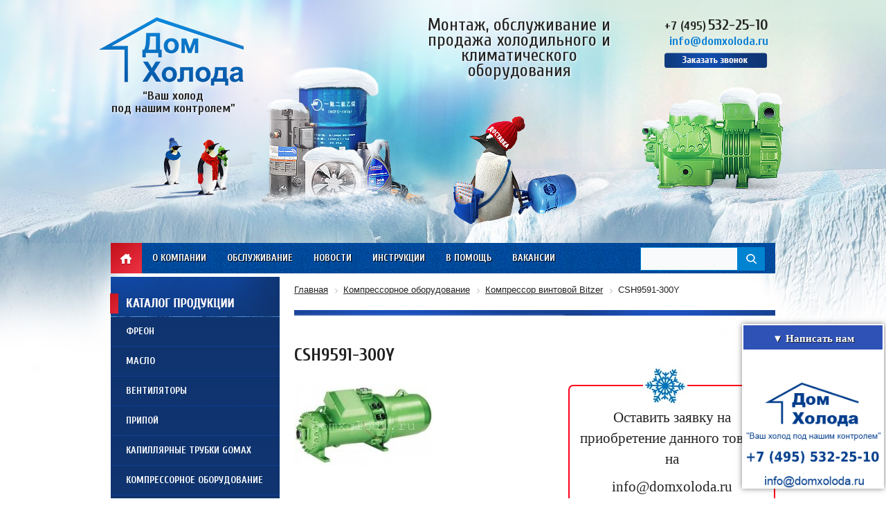

--- FILE ---
content_type: text/html; charset=UTF-8
request_url: https://domxoloda.ru/compressor-equipment/item/csh9591-300y/
body_size: 16124
content:
<!DOCTYPE html>
<html lang="ru">
<head>
	<title>CSH9591-300Y компрессор винтовой bitzer</title>
	<link rel="shortcut icon" type="image/x-icon" href="/bitrix/templates/dx_tpl2/favicon.ico" />
<meta name="viewport" content="width=device-width, initial-scale=1">
	<script src="/bitrix/templates/dx_tpl2/js/jquery-1.9.0.min.js"></script>
	<script src="/bitrix/templates/dx_tpl2/js/mask.js"></script>
	<meta http-equiv="Content-Type" content="text/html; charset=UTF-8" />
<meta name="robots" content="follow, index" />
<meta name="keywords" content="CSH9591-300Y, компрессор винтовой bitzer" />
<meta name="description" content="Купить csh9591-300y  компрессор винтовой bitzer - лучшие цены. Большой выбор от «ДомХолода» в Москве." />
<link href="/bitrix/templates/dx_tpl2/components/bitrix/catalog.element/price/style.css?17121344683161" type="text/css"  rel="stylesheet" />
<link href="/bitrix/templates/dx_tpl2/css/jquery.fancybox.css?15804759784180" type="text/css"  data-template-style="true"  rel="stylesheet" />
<link href="/css/mwstyle.css?15804761293216" type="text/css"  data-template-style="true"  rel="stylesheet" />
<link href="/remont-chillerov/css/jquery.bxslider.css?15804761973817" type="text/css"  data-template-style="true"  rel="stylesheet" />
<link href="/css/style.css?15804761293752" type="text/css"  data-template-style="true"  rel="stylesheet" />
<link href="/bitrix/templates/dx_tpl2/allstyle.css?167172336424696" type="text/css"  data-template-style="true"  rel="stylesheet" />
<link href="/bitrix/components/arturgolubev/search.title/templates/.default/style.min.css?169877365212020" type="text/css"  data-template-style="true"  rel="stylesheet" />
<link href="/bitrix/templates/dx_tpl2/components/bitrix/menu/left/style.css?15804759782854" type="text/css"  data-template-style="true"  rel="stylesheet" />
<link href="/bitrix/templates/dx_tpl2/components/bitrix/breadcrumb/.default/style.min.css?1712305182467" type="text/css"  data-template-style="true"  rel="stylesheet" />
<link href="/bitrix/templates/dx_tpl2/css/responsive.css?15804759787697" type="text/css"  data-template-style="true"  rel="stylesheet" />
<link href="/bitrix/templates/dx_tpl2/styles.css?1653482809369" type="text/css"  data-template-style="true"  rel="stylesheet" />
<link href="/bitrix/templates/dx_tpl2/template_styles.css?1690271788931" type="text/css"  data-template-style="true"  rel="stylesheet" />
<script>if(!window.BX)window.BX={};if(!window.BX.message)window.BX.message=function(mess){if(typeof mess==='object'){for(let i in mess) {BX.message[i]=mess[i];} return true;}};</script>
<script>(window.BX||top.BX).message({"JS_CORE_LOADING":"Загрузка...","JS_CORE_NO_DATA":"- Нет данных -","JS_CORE_WINDOW_CLOSE":"Закрыть","JS_CORE_WINDOW_EXPAND":"Развернуть","JS_CORE_WINDOW_NARROW":"Свернуть в окно","JS_CORE_WINDOW_SAVE":"Сохранить","JS_CORE_WINDOW_CANCEL":"Отменить","JS_CORE_WINDOW_CONTINUE":"Продолжить","JS_CORE_H":"ч","JS_CORE_M":"м","JS_CORE_S":"с","JSADM_AI_HIDE_EXTRA":"Скрыть лишние","JSADM_AI_ALL_NOTIF":"Показать все","JSADM_AUTH_REQ":"Требуется авторизация!","JS_CORE_WINDOW_AUTH":"Войти","JS_CORE_IMAGE_FULL":"Полный размер"});</script>

<script src="/bitrix/js/main/core/core.min.js?1730445507225181"></script>

<script>BX.Runtime.registerExtension({"name":"main.core","namespace":"BX","loaded":true});</script>
<script>BX.setJSList(["\/bitrix\/js\/main\/core\/core_ajax.js","\/bitrix\/js\/main\/core\/core_promise.js","\/bitrix\/js\/main\/polyfill\/promise\/js\/promise.js","\/bitrix\/js\/main\/loadext\/loadext.js","\/bitrix\/js\/main\/loadext\/extension.js","\/bitrix\/js\/main\/polyfill\/promise\/js\/promise.js","\/bitrix\/js\/main\/polyfill\/find\/js\/find.js","\/bitrix\/js\/main\/polyfill\/includes\/js\/includes.js","\/bitrix\/js\/main\/polyfill\/matches\/js\/matches.js","\/bitrix\/js\/ui\/polyfill\/closest\/js\/closest.js","\/bitrix\/js\/main\/polyfill\/fill\/main.polyfill.fill.js","\/bitrix\/js\/main\/polyfill\/find\/js\/find.js","\/bitrix\/js\/main\/polyfill\/matches\/js\/matches.js","\/bitrix\/js\/main\/polyfill\/core\/dist\/polyfill.bundle.js","\/bitrix\/js\/main\/core\/core.js","\/bitrix\/js\/main\/polyfill\/intersectionobserver\/js\/intersectionobserver.js","\/bitrix\/js\/main\/lazyload\/dist\/lazyload.bundle.js","\/bitrix\/js\/main\/polyfill\/core\/dist\/polyfill.bundle.js","\/bitrix\/js\/main\/parambag\/dist\/parambag.bundle.js"]);
</script>
<script>BX.Runtime.registerExtension({"name":"ui.dexie","namespace":"BX.Dexie3","loaded":true});</script>
<script>BX.Runtime.registerExtension({"name":"ls","namespace":"window","loaded":true});</script>
<script>BX.Runtime.registerExtension({"name":"fx","namespace":"window","loaded":true});</script>
<script>BX.Runtime.registerExtension({"name":"fc","namespace":"window","loaded":true});</script>
<script>BX.Runtime.registerExtension({"name":"pull.protobuf","namespace":"BX","loaded":true});</script>
<script>BX.Runtime.registerExtension({"name":"rest.client","namespace":"window","loaded":true});</script>
<script>(window.BX||top.BX).message({"pull_server_enabled":"N","pull_config_timestamp":0,"pull_guest_mode":"N","pull_guest_user_id":0});(window.BX||top.BX).message({"PULL_OLD_REVISION":"Для продолжения корректной работы с сайтом необходимо перезагрузить страницу."});</script>
<script>BX.Runtime.registerExtension({"name":"pull.client","namespace":"BX","loaded":true});</script>
<script>BX.Runtime.registerExtension({"name":"pull","namespace":"window","loaded":true});</script>
<script>(window.BX||top.BX).message({"LANGUAGE_ID":"ru","FORMAT_DATE":"DD.MM.YYYY","FORMAT_DATETIME":"DD.MM.YYYY HH:MI:SS","COOKIE_PREFIX":"BITRIX_SM","SERVER_TZ_OFFSET":"0","UTF_MODE":"Y","SITE_ID":"s1","SITE_DIR":"\/","USER_ID":"","SERVER_TIME":1769158088,"USER_TZ_OFFSET":0,"USER_TZ_AUTO":"Y","bitrix_sessid":"8a6cee2f8106d06fe59ade8840ef4cb8"});</script>


<script src="/bitrix/js/ui/dexie/dist/dexie3.bundle.min.js?169874284088274"></script>
<script src="/bitrix/js/main/core/core_ls.min.js?15804759807365"></script>
<script src="/bitrix/js/main/core/core_fx.min.js?15804759809768"></script>
<script src="/bitrix/js/main/core/core_frame_cache.min.js?170966922911210"></script>
<script src="/bitrix/js/pull/protobuf/protobuf.min.js?166983435676433"></script>
<script src="/bitrix/js/pull/protobuf/model.min.js?166983435614190"></script>
<script src="/bitrix/js/rest/client/rest.client.min.js?16698359549240"></script>
<script src="/bitrix/js/pull/client/pull.client.min.js?173044536749664"></script>
<!-- dev2fun module opengraph -->
<meta property="og:title" content="CSH9591-300Y компрессор винтовой bitzer"/>
<meta property="og:description" content="Купить csh9591-300yкомпрессор винтовой bitzer - лучшие цены. Большой выбор от &laquo;ДомХолода&raquo; в Москве."/>
<meta property="og:url" content="https://domxoloda.ru/compressor-equipment/item/csh9591-300y/"/>
<meta property="og:type" content="website"/>
<meta property="og:site_name" content="Интернет-магазин &quot;Дом Холода&quot;"/>
<meta property="og:image" content="https://domxoloda.ru/upload/iblock/a30/a308a8d984bd581913471c7c25722678.jpg"/>
<meta property="og:image:type" content="image/jpeg"/>
<meta property="og:image:width" content="200"/>
<meta property="og:image:height" content="117"/>
<!-- /dev2fun module opengraph -->



<script src="/tabs-script.js?1580476190302"></script>
<script src="/bitrix/templates/dx_tpl2/js/jcarousellite_1.0.1.min.js?15804759782383"></script>
<script src="/bitrix/templates/dx_tpl2/js/jquery.fancybox.js?158047597847760"></script>
<script src="/remont-chillerov/js/jquery.bxslider.min.js?166876108019364"></script>
<script src="/bitrix/templates/dx_tpl2/js/main.js?16697153013149"></script>
<script src="/js/slides.min.jquery.js?15804761296968"></script>
<script src="/js/custom.js?15943003222554"></script>
<script src="/bitrix/components/arturgolubev/search.title/script.min.js?16987736526313"></script>
<script src="/bitrix/components/arturgolubev/search.title/templates/.default/script.min.js?169877365210732"></script>
<script src="/bitrix/templates/dx_tpl2/components/bitrix/menu/left/script.js?1580475978507"></script>
<script>var _ba = _ba || []; _ba.push(["aid", "0fc3e8b98dba131ef98df1c04f73f105"]); _ba.push(["host", "domxoloda.ru"]); (function() {var ba = document.createElement("script"); ba.type = "text/javascript"; ba.async = true;ba.src = (document.location.protocol == "https:" ? "https://" : "http://") + "bitrix.info/ba.js";var s = document.getElementsByTagName("script")[0];s.parentNode.insertBefore(ba, s);})();</script>


	


<meta name="yandex-verification" content="ba179f1fe3bf5223" />
<meta name="google-site-verification" content="QdUXK1syFUM0fwt214uOhDfHFp83gURGdbWGYQRCHY8" />

</head>
<body class="desktop">

	<div id="panel">
			</div>
	<div id="line-1">
			<div id="header">
				<div class="inner" >
					<div class="logo">
						<a href="/"></a>
						<div class="slogan-small">“Ваш холод <br />под нашим контролем”</div>
					</div>
					<div class="slogan">
						Монтаж, обслуживание и продажа холодильного и климатического оборудования
					</div>
					<div class="delivery">
						<a href="/about/delivery/"></a>
					</div>
					<div class="contacts">
						<div class="phones">
							<a class="linkphone" href="tel:+74955322510"><span>+7 (495)</span> <span class="big">532-25-10</span></a><br>
							
							<span class="mail"><a href="mailto:info@domxoloda.ru">info@domxoloda.ru</a></span>
						</div>
						<noindex><a class="fancybox fancybox.iframe order-call" rel="nofollow" href="/kontakty/order.php?page=order-form" onclick="yaCounter22412170.reachGoal('callback'); return true;"></a></noindex>
					</div>
					<a class="right_img" href="/compressor-equipment/"></a>
				</div>
			</div>
			<div id="top" class="width-980 relative auto">
<div class="menu-mob"><a href="#" class="toggle-mnu"><span></span></a><div class="pt22">Меню</div></div>
				<a class="icon-main" href="/">Главная</a>
				
<ul class="menu">

			<li><a href="/about/">О компании</a></li>
		
			<li><a href="/services/">Обслуживание</a></li>
		
			<li><a href="/news/">Новости</a></li>
		
			<li><a href="/instructions/">Инструкции</a></li>
		
			<li><a href="/to-help/">В помощь</a></li>
		
			<li><a href="/jobs/">Вакансии</a></li>
		
			<li><a href="/kontakty/">Контакты</a></li>
		
	</ul>
 

				<div id="search-form">
					<div class="ya-site-form ya-site-form_inited_no">
<div id="smart-title-search" class="bx-searchtitle theme-blue">
	<form action="/search/index.php">
		<div class="bx-input-group">
			<input id="smart-title-search-input" placeholder="" type="text" name="q" value="" autocomplete="off" class="bx-form-control"/>
			<span class="bx-input-group-btn">
				<span class="bx-searchtitle-preloader view" id="smart-title-search_preloader_item"></span>
				<button class="" type="submit" name="s"></button>
			</span>
		</div>
	</form>
	
	<!--'start_frame_cache_GLdrzS'-->			<!--'end_frame_cache_GLdrzS'--></div>



<script>
	BX.ready(function(){
		new JCTitleSearchAG({
			// 'AJAX_PAGE' : '/your-path/fast_search.php',
			'AJAX_PAGE' : '/compressor-equipment/item/csh9591-300y/?ELEMENT_CODE=csh9591-300y',
			'CONTAINER_ID': 'smart-title-search',
			'INPUT_ID': 'smart-title-search-input',
			'PRELODER_ID': 'smart-title-search_preloader_item',
			'MIN_QUERY_LEN': 2
		});
		
			});
</script></div>
										</div>
				<div class="clear"></div>
			</div>
			<div id="central" class="width-980 relative auto">
				<div id="left-column" class="left">
					<div id="catalog-menu">
						<div class="header v45"><div class="dmobv3"><span class="toggle-mnu2"><span></span></span><span class="titlem2">Каталог продукции</span></div></div>
						<div class="content">

<ul id="vertical-multilevel-menu">


	
	
		
							<li><a href="/freon/" class="root-item">Фреон</a></li>
			
		
	
	

	
	
		
							<li><a href="/oils/" class="root-item">Масло</a></li>
			
		
	
	

	
	
		
							<li><a href="/ventilyatory/" class="root-item">Вентиляторы</a></li>
			
		
	
	

	
	
		
							<li><a href="/pripoy/" class="root-item">Припой</a></li>
			
		
	
	

	
	
		
							<li><a href="/capillary-tube-gomax/" class="root-item">Капиллярные трубки Gomax</a></li>
			
		
	
	

	
	
		
							<li><a href="/compressor-equipment/" class="">Компрессорное оборудование</a></li>
			
		
	
	

	
	
		
							<li><a href="/product-carel/" class="root-item">Продукция Carel</a></li>
			
		
	
	

	
	
		
							<li><a href="/holodilnaja-avtomatika/" class="root-item">Холодильная автоматика</a></li>
			
		
	
	

	
	
		
							<li><a href="/zamena-i-ustanovka-kompressorov/" class="root-item">Замена и установка<br>компрессоров</a></li>
			
		
	
	

	
	
		
							<li><a href="/remont-chillerov/" class="root-item">Ремонт и обслуживание<br>чиллеров</a></li>
			
		
	
	

	
	
		
							<li><a href="/pvh-zavesy/" class="root-item">ПВХ завесы</a></li>
			
		
	
	

	
	
		
							<li><a href="/avtoservice/" class="root-item">Все для автокондиционеров</a></li>
			
		
	
	

	
	
		
							<li><a href="/air-coolers/" class="root-item">Воздухоохладители</a></li>
			
		
	
	

	
	
		
							<li><a href="/preobrazovateli/" class="root-item">Преобразователи частоты</a></li>
			
		
	
	

	
	
		
							<li><a href="/teploobmenniki2/" class="root-item">Теплообменники</a></li>
			
		
	
	

	
	
		
							<li><a href="/electrical-components/" class="root-item">Электрические компоненты</a></li>
			
		
	
	

	
	
		
							<li><a href="/instrument-cps/" class="root-item">Инструмент CPS</a></li>
			
		
	
	

	
	
		
							<li><a href="/instrument-mastercool/" class="root-item">Инструмент Mastercool</a></li>
			
		
	
	

	
	
		
							<li><a href="/produktsiya-becool/" class="root-item">Продукция Becool</a></li>
			
		
	
	

	
	
		
							<li><a href="/kondensatory/" class="root-item">Конденсаторы</a></li>
			
		
	
	

	
	
		
							<li><a href="/zapchasti/" class="root-item">Запасные части и комплектующие</a></li>
			
		
	
	

	
	
		
							<li><a href="/kontrollery/" class="root-item">Контроллеры</a></li>
			
		
	
	

	
	
		
							<li><a href="/sosudy/" class="root-item">Ресиверы, Маслоотделители и Отделители жидкости</a></li>
			
		
	
	

	
	
		
							<li><a href="/avtomatika/" class="root-item">Промышленная автоматика</a></li>
			
		
	
	

	
	
		
							<li><a href="/oborudovanie-tica/" class="root-item">Оборудование TICA</a></li>
			
		
	
	

	
	
		
							<li><a href="/instrument-wipcool/" class="root-item">Инструмент WIPCOOL</a></li>
			
		
	
	

	
	
		
							<li><a href="/instrument-value/" class="root-item">Инструмент VALUE</a></li>
			
		
	
	

	
	
		
							<li><a href="/electric-motors/" class="root-item">Электродвигатели</a></li>
			
		
	
	


</ul>
 
						</div>
					</div>
					<div id="news">
						<div class="header">
							<div class="left">Новости</div>
							<div class="right"><a href="/news/">Перейти в архив</a></div>
							<div class="clear"></div>
						</div>
						<div class="content">
<div class="item first"><div class="date">23.07.2025</div><div class="name"><a href="/news/energosberegayushchie_nasadki_dlya_vozdukhookhladiteley_tekhnologiya_budushchego/">Энергосберегающие насадки для воздухоохладителей - технология будущего</a></div><div class="text">В условиях, где энергоэффективность и экологическая устойчивость приобретают первостепенное значение, энергосберегающие насадки для воздухоохладителей становятся важной инновацией в сфере климатической техники. Эти устройства не только способствуют значительному снижению энергопотребления, но и повышают эффективность охлаждения, что делает их незаменимыми в жилых и промышленных помещениях.<br />
</div></div><div class="item first"><div class="date">23.07.2025</div><div class="name"><a href="/news/zapasnye_chasti_k_porshnevym_kompressoram_bitzer_zalog_bespereboynoy_raboty/">Запасные части к поршневым компрессорам Bitzer — залог бесперебойной работы</a></div><div class="text">Поршневые компрессоры Bitzer играют ключевую роль в системах охлаждения, обеспечивая надежное сжатие хладагента. Для поддержания их бесперебойной работы необходимо своевременное техническое обслуживание и использование качественных запчастей.<br />
</div></div>						</div>
					</div>
					<div id="reviews">
						<div class="header">
							<div class="left">Отзывы</div>
							<div class="clear"></div>
						</div>
						<div class="content">
<div class="carousel-one">
	<ul>
		<li><a href="/upload/rev-big-6.jpg"  data-fancybox-group="gallery" class="fancybox"><img src="/upload/rev-6.jpg" width="174" height="240" alt="" /></a></li>
		<li><a href="/upload/rev-big-5.jpg"  data-fancybox-group="gallery" class="fancybox"><img src="/upload/rev-5.jpg" width="174" height="240" alt="" /></a></li>
		<li><a href="/upload/rev-big-4.jpg"  data-fancybox-group="gallery" class="fancybox"><img src="/upload/rev-4.jpg" width="174" height="240" alt="" /></a></li>
		<li><a href="/upload/review-3-big.jpeg"  data-fancybox-group="gallery" class="fancybox"><img src="/upload/review-3.jpg" width="174" height="240" alt="" /></a></li>
		<li><a href="/upload/review-1-big.jpg"  data-fancybox-group="gallery" class="fancybox"><img src="/upload/review-1.jpg" width="175" height="240" alt="" /></a></li>
		<li><a href="/upload/review-2-big.jpg"  data-fancybox-group="gallery" class="fancybox"><img src="/upload/review-2.jpg" width="174" height="240" alt="" /></a></li>
		<li><a href="/upload/review-4-big.jpg"  data-fancybox-group="gallery" class="fancybox"><img src="/upload/review-4.jpg" width="174" height="240" alt="" /></a></li>
		<li><a href="/upload/review-5-big.jpg"  data-fancybox-group="gallery" class="fancybox"><img src="/upload/review-5.jpg" width="174" height="240" alt="" /></a></li>
		<li><a href="/upload/review-7-big.jpg"  data-fancybox-group="gallery" class="fancybox"><img src="/upload/review-7.jpg" width="174" height="240" alt="" /></a></li>
		<li><a href="/upload/doc06905620140826083729-page-001.jpg"  data-fancybox-group="gallery" class="fancybox"><img src="/upload/doc06905620140826083729-page-001.jpg" width="174" height="240" alt="" /></a></li>
	</ul>
</div>
<div class="navigation">
	<button class="prev-one"></button>				
	<button class="next-one"></button>	
</div>						</div>
					</div>
				</div>
				<div id="right-column" class="right">
<div style="margin-bottom: 10px;">
<link href="/bitrix/css/main/font-awesome.css?158047597928777" type="text/css" rel="stylesheet" />
<div class="bx-breadcrumb" itemscope itemtype="http://schema.org/BreadcrumbList">
			<div class="bx-breadcrumb-item" id="bx_breadcrumb_0" itemprop="itemListElement" itemscope itemtype="http://schema.org/ListItem">
				
				<a href="/" title="Главная" itemprop="item">
					<span itemprop="name">Главная</span>
				</a>
				<meta itemprop="position" content="1" />
			</div>
			<div class="bx-breadcrumb-item" id="bx_breadcrumb_1" itemprop="itemListElement" itemscope itemtype="http://schema.org/ListItem">
				<i class="fa fa-angle-right"></i>
				<a href="/compressor-equipment/" title="Компрессорное оборудование" itemprop="item">
					<span itemprop="name">Компрессорное оборудование</span>
				</a>
				<meta itemprop="position" content="2" />
			</div>
			<div class="bx-breadcrumb-item" id="bx_breadcrumb_2" itemprop="itemListElement" itemscope itemtype="http://schema.org/ListItem">
				<i class="fa fa-angle-right"></i>
				<a href="/compressor-equipment/category/bitzer/" title="Компрессор винтовой Bitzer" itemprop="item">
					<span itemprop="name">Компрессор винтовой Bitzer</span>
				</a>
				<meta itemprop="position" content="3" />
			</div>
			<div class="bx-breadcrumb-item">
				<i class="fa fa-angle-right"></i>
				<span>CSH9591-300Y</span>
			</div><div style="clear:both"></div></div></div>															<div class="text inner" id="content">
						<h1 ></h1>
										 <div itemscope itemtype="http://schema.org/Product">
<div class="catalog-element" itemscope itemtype="http://schema.org/Product">
	<h1 itemprop="name">CSH9591-300Y</h1>

	<div>
		<div class="image">
									<img border="0" src="/upload/iblock/a30/a308a8d984bd581913471c7c25722678.jpg" width="200" height="117" alt="CSH9591-300Y" title="CSH9591-300Y" id="image_6823" style="display:inline-block;cursor:pointer;cursor: hand;" OnClick="document.getElementById('image_6823').style.display='none';document.getElementById('image_6824').style.display='inline-block'" />
				<img itemprop="image" border="0" src="/upload/iblock/58b/58b9090aa6cb2d9303cc53cb8deff1cc.jpg" width="200" height="117" alt="CSH9591-300Y" title="CSH9591-300Y" id="image_6824" style="display:none;cursor:pointer; cursor: hand;" OnClick="document.getElementById('image_6824').style.display='none';document.getElementById('image_6823').style.display='inline-block'" />
														</div>
		<div class="name description">
			<div class="call-text" style="margin-left: 0;width: 285px;float: right;">
		 		<img src="/remont-chillerov/img/snow.jpg" class="snow" alt="">
		 		<p>Оставить заявку на приобретение данного товара на</p>
		    <p>info@domxoloda.ru</p>
		 		<a href="/order/order.php?page=order-form&link=/compressor-equipment/item/csh9591-300y/&id=1014" class="order fancybox fancybox.iframe order-call" rel="nofollow">Заказать</a>
		 	</div>
			
		</div>
		<div class="clear"></div>
		<div style="margin-top: 20px;">
						
							
						<!---->
		</div>
		<div class="clear"></div>
		<table cellpadding="0" cellspacing="0" border="0" width="100%" class="data-table style" >
			<thead>
			<tr>
																					<td>Цена</td>
							</tr>
			</thead>
						<tr>
																	<td>
						<span class="catalog-price">0 руб.</span>											</td>
							</tr>
						</table>
	</div>
		<div itemprop="description" ><a href="/sb-170-6-rus.pdf" class="down_link">
<div style="text-align: center;">
 <img src="/link_logo.png">Скачать инструкцию по эксплуатации
</div>
 </a>
<p>
	 В рядах технических новинок от компании Bitzer особое место занимают&nbsp;<a href="https://domxoloda.ru/compressor-equipment/">компрессоры </a>модельного ряда компактных винтовых установок CSH. Компрессор CSH9591-300 Y, для которого производитель не так давно сменил маркировку (теперь устройство обозначается, как CSH9593-300Y), отличается прекрасными техническими характеристиками и отменным качеством.
</p>
<p>
</p>
<table cellspacing="0" class="pr-table">
<thead>
<tr>
	<td style="border-image: initial;">
		 Значение
	</td>
	<td style="border-image: initial;">
		 Характеристики
	</td>
</tr>
</thead>
<tbody>
<tr>
	<td style="border-image: initial;">
		 Версия двигателя
	</td>
	<td style="border-image: initial;">
		 1
	</td>
</tr>
<tr>
	<td style="border-image: initial;">
		 Объем (2900 RPM 50 Гц)
	</td>
	<td style="border-image: initial;">
		 910 м 3 / ч
	</td>
</tr>
<tr>
	<td style="border-image: initial;">
		 Объем (3500 RPM 60 Гц)
	</td>
	<td style="border-image: initial;">
		 1098 м 3 / ч
	</td>
</tr>
<tr>
	<td style="border-image: initial;">
		 Напряжение двигателя (более по запросу)
	</td>
	<td style="border-image: initial;">
		 380..415V Δ / 3/50 Гц
	</td>
</tr>
<tr>
	<td style="border-image: initial;">
		 Максимальный рабочий ток
	</td>
	<td style="border-image: initial;">
		 450 A
	</td>
</tr>
<tr>
	<td style="border-image: initial;">
		 Отношение обмоток
	</td>
	<td style="border-image: initial;">
		 50% / 50%
	</td>
</tr>
<tr>
	<td style="border-image: initial;">
		 Пусковой ток / (ротор заблокирован)
	</td>
	<td style="border-image: initial;">
		 805A / 2520A (Δ / ΔΔ)
	</td>
</tr>
<tr>
	<td style="border-image: initial;">
		 Класс защиты
	</td>
	<td style="border-image: initial;">
		 IP54
	</td>
</tr>
<tr>
	<td style="border-image: initial;">
		 Вес
	</td>
	<td style="border-image: initial;">
		 1390 кг
	</td>
</tr>
<tr>
	<td style="border-image: initial;">
		 Максимальное давление (LP / HP)
	</td>
	<td style="border-image: initial;">
		 19/28 бар
	</td>
</tr>
<tr>
	<td style="border-image: initial;">
		 Диаметр
	</td>
	<td style="border-image: initial;">
		 DN 125
	</td>
</tr>
<tr>
	<td style="border-image: initial;">
		 Диаметр соединения линии
	</td>
	<td style="border-image: initial;">
		 DN 100
	</td>
</tr>
<tr>
	<td style="border-image: initial;">
		 Заправка масла
	</td>
	<td style="border-image: initial;">
		 28.0 дм 3
	</td>
</tr>
<tr>
	<td style="border-image: initial;">
		 Мощность нагревателя масла
	</td>
	<td style="border-image: initial;">
		 300 Вт
	</td>
</tr>
<tr>
	<td style="border-image: initial;">
		 Тип масла для R22
	</td>
	<td style="border-image: initial;">
 <i class="fa fa-check fa-lg"></i> B320SH
	</td>
</tr>
<tr>
	<td style="border-image: initial;">
		 Тип масла для R134a // R407C (R404A // R507A)
	</td>
	<td style="border-image: initial;">
 <i class="fa fa-check-square-o fa-lg"></i> BSE170
	</td>
</tr>
<tr>
	<td style="border-image: initial;">
		 Маслоотделитель
	</td>
	<td style="border-image: initial;">
 <i class="fa fa-check-square-o fa-lg"></i> <br>
	</td>
</tr>
<tr>
	<td style="border-image: initial;">
		 Фильтр масляный
	</td>
	<td style="border-image: initial;">
 <i class="fa fa-check-square-o fa-lg"></i> <br>
	</td>
</tr>
<tr>
	<td style="border-image: initial;">
		 Электронный датчик уровня масла
	</td>
	<td style="border-image: initial;">
 <i class="fa fa-check fa-lg"></i> OLC-D1-S
	</td>
</tr>
<tr>
	<td style="border-image: initial;">
		 Регулирующий клапан для внешнего охладителя масла
	</td>
	<td style="border-image: initial;">
 <i class="fa fa-check fa-lg"></i> <br>
	</td>
</tr>
<tr>
	<td style="border-image: initial;">
		 Датчик температуры нагнетания газа
	</td>
	<td style="border-image: initial;">
 <i class="fa fa-check-square-o fa-lg"></i> <br>
	</td>
</tr>
<tr>
	<td style="border-image: initial;">
		 Регулирование производительности - плавное
	</td>
	<td style="border-image: initial;">
 <i class="fa fa-check-square-o fa-lg"></i> 100% - 25%
	</td>
</tr>
<tr>
	<td style="border-image: initial;">
		 Регулирование производительности - 4-ступенчатое
	</td>
	<td style="border-image: initial;">
 <i class="fa fa-check-square-o fa-lg"></i> 100% / 75% / 50% / 25%
	</td>
</tr>
<tr>
	<td style="border-image: initial;">
		 Разгрузка при пуске
	</td>
	<td style="border-image: initial;">
 <i class="fa fa-check-square-o fa-lg"></i> <br>
	</td>
</tr>
<tr>
	<td style="border-image: initial;">
		 Защита двигателя
	</td>
	<td style="border-image: initial;">
 <i class="fa fa-check-square-o fa-lg"></i> SE-E1 <br>
 <i class="fa fa-check fa-lg"></i> SE-E2; SE-C1
	</td>
</tr>
<tr>
	<td style="border-image: initial;">
		 Клеммные перемычки для прямого пуска
	</td>
	<td style="border-image: initial;">
 <i class="fa fa-check fa-lg"></i> <br>
	</td>
</tr>
<tr>
	<td style="border-image: initial;">
		 Встроенный обратный клапан
	</td>
	<td style="border-image: initial;">
 <i class="fa fa-check-square-o fa-lg"></i> <br>
	</td>
</tr>
<tr>
	<td style="border-image: initial;">
		 Запорный вентиль нагнетания
	</td>
	<td style="border-image: initial;">
 <i class="fa fa-check fa-lg"></i> <br>
	</td>
</tr>
<tr>
	<td style="border-image: initial;">
		 Запорный вентиль всасывания
	</td>
	<td style="border-image: initial;">
 <i class="fa fa-check fa-lg"></i> <br>
	</td>
</tr>
<tr>
	<td style="border-image: initial;">
		 Адаптер экономайзера
	</td>
	<td style="border-image: initial;">
 <i class="fa fa-check fa-lg"></i> <br>
	</td>
</tr>
<tr>
	<td style="border-image: initial;">
		 Запорный вентиль для экономайзера
	</td>
	<td style="border-image: initial;">
 <i class="fa fa-check fa-lg"></i> <br>
	</td>
</tr>
<tr>
	<td style="border-image: initial;">
		 Виброгасители
	</td>
	<td style="border-image: initial;">
 <i class="fa fa-check fa-lg"></i> <br>
	</td>
</tr>
<tr>
	<td colspan="2" style="border-image: initial;">
 <i class="fa fa-check-square-o fa-lg"></i> Стандартный вариант (1) 230/1/50 Гц + 60 Гц <br>
 <i class="fa fa-check fa-lg"></i> Дополнительные опции
	</td>
</tr>
</tbody>
</table>
<p>
</p>
<p>
	 Такое решение отличается от прочего компрессорного &nbsp;оборудования, представленного в собственном сегменте, значительно уменьшенными размерами, а также легковесным и достаточно прочным корпусом. Под этим корпусом работает мощный двигатель, который оснащен совершенной защитной системы класса SE-E1.
</p>
<p>
	 Винтовой компрессор компактного типа CSH9593-300 Y представляет собой удобное современное решение для холодильных и климатических установок средней мощности, задействованных в промышленном производстве.&nbsp;
</p>
<p>
	 Компрессорная установка CSH9593-300Y может работать, как с фреоном R22, так и на хлорнесодержащих холодильных агентах. Для каждой разновидности хладагентов должен использоваться свой тип масла (BSE170 и B320SH, соответственно).
</p>
<div>
 <br>
</div>
<p>
 <br>
</p></div><br />
					<br /><a href="/compressor-equipment/category/bitzer/">Назад в раздел</a>
	</div>
</div> <span class="name_blok">С этим товаром покупают</span>  
<div class="main_bcarusel"> 
  <div class="carusel block1"> 
    <ul>  
      <li class="item_el"> 		<a href="/oils/item/maslo-bitzer-bse-85-k-205-l-/" >  			<img src="/upload/resize_cache/iblock/3a4/180_150_1/3a4e46c65517315e01a51cc5b5d36f48.jpg"  /> 			<span class="name">Масло BITZER BSE 85 K (205 л.)</span>  	 	</a> </li>
     	 
      <li class="item_el"> 		<a href="/oils/item/fuchs-reniso-kc-68-205l/" >  			<img src="/upload/iblock/e90/e9011142faebf65240c4f8583721fe9c.jpg"  /> 			<span class="name">FUCHS RENISO KC 68 (205л)</span>  	 	</a> </li>
     	 
      <li class="item_el"> 		<a href="/oils/item/emkarate-rl-220h-200l/" >  			<img src="/upload/resize_cache/iblock/66d/180_150_1/66d5d7b72e32b1e8475c2bd9db1ad43e.png"  /> 			<span class="name">Emkarate RL 220H (200л)</span>  	 	</a> </li>
     	 
      <li class="item_el"> 		<a href="/oils/item/fuchs-reniso-sp-100/" >  			<img src="/upload/iblock/866/86696ff1540046114170e8e1bbb183b4.jpg"  /> 			<span class="name">Fuchs Reniso SP 100 (20 л.)</span>  	 	</a> </li>
     	 
      <li class="item_el"> 		<a href="/oils/item/maslo-bitzer-b5-2-10-l-/" >  			<img src="/upload/resize_cache/iblock/77d/180_150_1/77d1a8e136cd887f162d1a67b57e2002.jpg"  /> 			<span class="name">Масло BITZER B5.2 (10 л.)</span>  	 	</a> </li>
     	 
      <li class="item_el"> 		<a href="/oils/item/emkarate-rl-170h-20l/" >  			<img src="/upload/resize_cache/iblock/b1c/180_150_1/b1c467326de6c0ef0bc4753e711ac938.png"  /> 			<span class="name">Emkarate RL 170H (20л)</span>  	 	</a> </li>
     	</ul>
   </div>
 
  <div class="navigation"> 	
  <button class="prev-two prev-one1"></button>
  <button class="next-two next-one1"></button>
  </div>
 	 
	<script>$(document).ready(function(){
$(".carusel.block1").jCarouselLite({
visible: 1,btnNext: ".next-one1", auto: 5000,
		btnPrev: ".prev-one1"
	});});
</script>
 </div>
  
<div class="main_bcarusel"> 
  <div class="carusel block2"> 
    <ul> 
      <li class="item_el"> 		<a href="/freon/freon-r-407a/" >  			<img src="/upload/resize_cache/iblock/802/180_150_1/802eba9469742305b68693f9be40956a.png"  /> 			<span class="name">Фреон (Хладон) R-407A, баллон 11,3 кг</span>  	 	</a> </li>
      
      <li class="item_el"> 		<a href="/freon/freon-r-12-1kg/" >  			<img src="/upload/resize_cache/iblock/6ac/180_150_1/6acc432082d3d92dd4b73b46c2bae6d4.jpg"  /> 			<span class="name">Фреон R-12, баллон 1 кг.</span>  	 	</a> </li>
      
      <li class="item_el"> 		<a href="/freon/freon-r-134a/" >  			<img src="/upload/resize_cache/iblock/12a/180_150_1/12a473ab8acca932d91f1f7347e96af6.jpg"  /> 			<span class="name">Фреон (Хладон) R-134A, баллон 1 кг</span>  	 <span class="price">1 300 руб. </span> 	 	</a> </li>
      
      <li class="item_el"> 		<a href="/freon/freon-r142b/" >  			<img src="/upload/resize_cache/iblock/92f/180_150_1/92fbb8cc27074bea21ed84b63bc02ade.jpg"  /> 			<span class="name">Фреон (Хладон) R142B, баллон 10.0 кг</span>  	 <span class="price">32 500 руб. </span> 	 	</a> </li>
      </ul>
   </div>
 
  <div class="navigation"> 	
  <button class="prev-two prev-one2"></button>
  <button class="next-two next-one2"></button>
  </div>
 	 
<script>$(document).ready(function(){
$(".carusel.block2").jCarouselLite({
visible: 1,btnNext: ".next-one2", auto: 5000,
		btnPrev: ".prev-one2" 
	});});
</script>
 </div>
  
<div class="main_bcarusel"> 
  <div class="carusel block3"> 
    <ul>  
      <li class="item_el"> 		<a href="/compressor-equipment/item/bitzer-2cc-3-2-y/" >  			<img src="/upload/iblock/2ce/2ce65367fc3e380b612d3d53ee7b9f69.png"  /> 			<span class="name">BITZER 2CC-3.2Y</span>  	 	</a> </li>
     	 
      <li class="item_el"> 		<a href="/compressor-equipment/item/bitzer-4pcs-15-2-y/" >  			<img src="/upload/iblock/ca7/ca78147604325fbad33be116b2c20f89.jpg"  /> 			<span class="name">BITZER 4PCS-15.2Y</span>  	 	</a> </li>
     	 
      <li class="item_el"> 		<a href="/compressor-equipment/item/bitzer-4vcs-6-2-y/" >  			<img src="/upload/iblock/7c2/7c273d05c03d653fa3963004292e2104.jpg"  /> 			<span class="name">BITZER 4VCS-6.2Y</span>  	 	</a> </li>
     	 
      <li class="item_el"> 		<a href="/compressor-equipment/item/bitzer-4tcs-8-2-y/" >  			<img src="/upload/iblock/d8b/d8b4d1c51010adaafbfbd29792c81a03.jpg"  /> 			<span class="name">BITZER 4TCS-8.2Y</span>  	 	</a> </li>
     	 
      <li class="item_el"> 		<a href="/compressor-equipment/item/bitzer-4dc-7-2-y/" >  			<img src="/upload/iblock/04b/04be9225011e0d747d660064847aeb2a.jpg"  /> 			<span class="name">BITZER 4DC-7.2Y</span>  	 	</a> </li>
     	 
      <li class="item_el"> 		<a href="/compressor-equipment/item/bitzer-4vcs-10-2-y/" >  			<img src="/upload/iblock/b93/b93a7c4ff2fdebdbda99c5f54ca086e5.jpg"  /> 			<span class="name">BITZER 4VCS-10.2Y</span>  	 	</a> </li>
     	</ul>
   </div>
 
  <div class="navigation"> 	
  <button class="prev-two prev-one3"></button>
  <button class="next-two next-one3"></button>
  </div>
 	 
	<script>$(document).ready(function(){
$(".carusel.block3").jCarouselLite({
visible: 1,btnNext: ".next-one3", auto: 5000,
		btnPrev: ".prev-one3"
	});});
</script>
 </div>
   
<div class="info-block clear"> 		 
  <p>Мы поставляем <span>CSH9591-300Y компрессор винтовой bitzer</span> по всей России: Адлер, Армавир, Армянск, Ачинск, Абакан, Архангельск, Астрахань, Альметьевск, Артем, Балаково, Барнаул, Барабинск, Батайск, Бахчисарай, Белебей, Белорецк, Белоярский, Бердск, Бийск, Бугульма, Белгород, Благовещенск, Братск, Брянск, Верхняя Пышма ...</p>
 
  <div> <hr noshade="" color="#1E4DB3" style="position: relative; top: 36px; z-index: -1;" > <a href="#" class="hide-button" onclick="diplay_hide('#block_id');return false;" ><i class="fa fa-arrows-v fa-lg"></i>Показать / Скрыть</a> </div>
 
  <div id="block_id" style="display: none;"> 	 
    <p>Волжск, Вологда, Воткинск, Выборг, Великий Новгород, Владивосток, Владимир, Волгоград, Воронеж, Дзержинск, Гатчина, Геленджик, Глазов, Джанкой, Димитровград, Златоуст, Екатеринбург, Зеленодольск, Ивангород, Иваново-Основной, Ишим, Йошкар-Ола, Каменск-Шахтинский, Камышин, Ижевск, Иркутск, Калининград, Касли, Качканар, Колпино, Комсомольск-на-Амуре, Кострома, Кузнецк, Куйбышев, Кунгур, Калуга, Кемерово, Краснодар, Красноярск, Курск, Ливны, Ломоносов, Липецк, Майкоп, Медногорск, Миасс, Магнитогорск, Мурманск, Надым, Нальчик, Нарьян-Мар, Нефтекамск, Новый Уренгой, Ногинск, Нягань, Набережные Челны, Нальчик, Нижний Новгород, Новосибирск, Новороссийск, Омск, Орел, Пангоды, Первоуральск, Петрозаводск, Петропавловск-Камчатский-2, Прокопьевск, Пятигорск, Пенза, Пермь, Петрозаводск, Радужный, Рубцовск, Ростов-на-Дону, Рыбинск, Самара, Санкт-Петербург, Саратов, Салехард, Сочи, Сызрань, Смоленск, Сочи, Ставрополь, Тобольск, Тольятти, Тосно, Туапсе, Таганрог, Тверь, Тула, Тюмень, Ухта, Уфа, Хабаровск, Черкесск, Черноморское, Чернушка, Чусовой, Шадринск, Энгельс, Югорск, Южно-Сахалинск, Юрюзань, Челябинск, Чита, Ялта, Ярославль.</p>
   </div>
 </div>
 
<style>
.bx-yandex-view-layout {
  margin-left: 106px;
}
p.city {
  padding-top: 10px;
  font-weight: bold;
}
.city-tel {
    padding-bottom: 30px;
    border-bottom: 1px dotted #cecdcd;
}
 .hide-button {
    color: #fff !important;
    background: #1E4DB3;
      padding: 10px;
      border-radius: 7px;
    text-decoration: none;
    width: 130px;
    display: block;
    text-align: center;
    margin: 15px auto;
 }
 .hide-button i {
  color: #fff;
    position: relative;
    right: 9px;
 }
 .clearfix {
  clear: both;
 }
</style>
 
<script> 
    function diplay_hide (blockId)

    { 
        if ($(blockId).css('display') == 'none') 
            { 
                $(blockId).animate({height: 'show'}, 500); 
            } 
        else 
            {     
                $(blockId).animate({height: 'hide'}, 500); 
            }} 
</script>
 					</div>
 				 				 

				</div>
				<div class="clear"></div>
			</div>
		</div>
 			 		 		 
<div id="line-2"> 			 
  <div id="footer"> 				 
    <div class="left"> 					 
      <br />
     +7 (495) 532-25-10 
      <br />
     					E-mail: <a href="mailto:info@domxoloda.ru" >info@domxoloda.ru</a> 				</div>
   				 
    <div class="right"> 										Адрес:г. Москва, ул. Деловая 11, корп. 2, стр. 2 
      <br />
 
    <div style="float: left;"> 						 
      <div align="center"> 				 
        <div class="clear"></div>
       </div>
     </div>
   </div>
 				 
  <div id="copyright" class="copyright1"> 					ООО &ldquo;Дом Холода&rdquo; Все права защищены. 				</div>
 			 
  <div class="copyright2">Сайт носит исключительно информационный характер и ни при каких условиях не является публичной офертой, определяемой положениями Статьи 437 ГК РФ Цены могут отличаться в связи изменением курса доллара и евро.</div>
 			</div>
 			 		 		 
<div id="sButton" class="open_modal"> 		 <a class="modalbox" href="#inline" > 		 
    <div class="s_button"> 		 ▼ Написать нам 		 </div>
   		 		 </a> 		</div>
 		 
<div class="overlay"></div>
 
<div class="popup"> 
  <div class="close_modal">x</div>
 <form class="fofm" action=""> 
    <h5>Форма обратной связи</h5>
   <input type="text" required placeholder="Имя*" name="txtname" />
   <input type="email" placeholder="Email*" name="txtemail" required /> 
   <input type="tel" required placeholder="Телефон*" name="txtphone" /> 
   <textarea name="txtmessage" placeholder="Описание" rows="10"></textarea> 
   <label><input type="checkbox" />Я не робот</label> 
   <input type="hidden" name="valTrFal" class="valTrFal" value="valTrFal_disabled" /> 	
   <input type="submit" class="button" value="Отправить" disabled="disabled" name="btnsend" /> 
  
  </form> </div>
 
<div class="popup2"> 
  <div class="close_modal">x</div>
 	 
  <div class="window"> 		 
    <div class="insText"> 			 
      <h5>запрос отправлен</h5>
     			 
      <p><strong>Ваш запрос отправлен.</strong>Наш менеджер свяжется с вами в ближайшее время!</p>
     			 		</div>
   	</div>
 </div>
 	<link href="//maxcdn.bootstrapcdn.com/font-awesome/4.2.0/css/font-awesome.min.css" rel="stylesheet"></link> 	<link href="https://fonts.googleapis.com/css?family=Cuprum:400,400italic,700,700italic&amp;subset=latin,cyrillic" rel="stylesheet" type="text/css"></link> 
<!--LiveInternet counter-->
 
<script type="text/javascript"><!--
new Image().src = "//counter.yadro.ru/hit?r"+
escape(document.referrer)+((typeof(screen)=="undefined")?"":
";s"+screen.width+"*"+screen.height+"*"+(screen.colorDepth?
screen.colorDepth:screen.pixelDepth))+";u"+escape(document.URL)+
";"+Math.random();//--></script>
 
<!--/LiveInternet-->
 
<!-- Yandex.Metrika counter -->
 
<script type="text/javascript">
(function (d, w, c) {
    (w[c] = w[c] || []).push(function() {
        try {
            w.yaCounter22412170 = new Ya.Metrika({id:22412170,
                    webvisor:true,
                    clickmap:true,
                    trackLinks:true,
                    accurateTrackBounce:true,
                    ut:"noindex"});
        } catch(e) { }
    });

    var n = d.getElementsByTagName("script")[0],
        s = d.createElement("script"),
        f = function () { n.parentNode.insertBefore(s, n); };
    s.type = "text/javascript";
    s.async = true;
    s.src = (d.location.protocol == "https:" ? "https:" : "http:") + "//mc.yandex.ru/metrika/watch.js";

    if (w.opera == "[object Opera]") {
        d.addEventListener("DOMContentLoaded", f, false);
    } else { f(); }
})(document, window, "yandex_metrika_callbacks");
</script>
 <noscript> 
  <div><img src="//mc.yandex.ru/watch/22412170?ut=noindex" style="position:absolute; left:-9999px;" alt=""  /></div>
 </noscript> 
<!-- /Yandex.Metrika counter -->
 
<script>
(function(i,s,o,g,r,a,m){i['GoogleAnalyticsObject']=r;i[r]=i[r]||function(){
(i[r].q=i[r].q||[]).push(arguments)},i[r].l=1*new Date();a=s.createElement(o),
m=s.getElementsByTagName(o)[0];a.async=1;a.src=g;m.parentNode.insertBefore(a,m)
})(window,document,'script','//www.google-analytics.com/analytics.js','ga');

ga('create', 'UA-47793186-1', 'domxoloda.ru');
ga('send', 'pageview');

</script>
 
<script>
$(document).ready(function(){

	$(".b-carousel-button-right").click(function(){ // при клике на правую кнопку запускаем следующую функцию:
		$(".h-carousel-items").animate({left: "-222px"}, 200); // производим анимацию: блок с набором картинок уедет влево на 222 пикселя (это ширина одного прокручиваемого элемента) за 200 милисекунд.
		setTimeout(function () { // устанавливаем задержку времени перед выполнением следующих функций. Задержка нужна, т.к. эти ффункции должны запуститься только после завершения анимации.
			$(".h-carousel-items .b-carousel-block").eq(0).clone().appendTo(".h-carousel-items"); // выбираем первый элемент, создаём его копию и помещаем в конец карусели
			$(".h-carousel-items .b-carousel-block").eq(0).remove(); // удаляем первый элемент карусели		
			$(".h-carousel-items").css({"left":"0px"}); // возвращаем исходное смещение набора набора элементов карусели
		}, 300);
	});
	
	$(".b-carousel-button-left").click(function(){ // при клике на левую кнопку выполняем следующую функцию:		
		$(".h-carousel-items .b-carousel-block").eq(-1).clone().prependTo(".h-carousel-items"); // выбираем последний элемент набора, создаём его копию и помещаем в начало набора	
		$(".h-carousel-items").css({"left":"-222px"}); // устанавливаем смещение набора -222px		
		$(".h-carousel-items").animate({left: "0px"}, 200); // за 200 милисекунд набор элементов плавно переместится в исходную нулевую точку
		$(".h-carousel-items .b-carousel-block").eq(-1).remove(); // выбираем последний элемент карусели и удаляем его
	});
	
});
</script>
 
<script>
/**
 * Rift v1.0.0
 * An itsy bitsy image-splitting jQuery plugin
 * 
 * Licensed under the MIT license.
 * Copyright 2013 Kyle Foster
 */
;(function ( $, window, document, undefined ) {

  $.fn.rift = function () {

    return this.each(function () {
      
      // Vurribles
      var element = $(this),
          elemImg = element.find('img'),
          imgSrc  = elemImg.attr('src');
  
      // We be chainin'  
      element
        .prepend('<span class="top-span"></span>')
        .append('<span class="btm-span"></span>')
        .find('span.top-span')
        .css('background', 'url(' + imgSrc + ') no-repeat center top')
        .css('background-size', '100%')
        .parent()
        .find('span.btm-span')
        .css('background', 'url(' + imgSrc + ') no-repeat center bottom')
        .css('background-size', '100%');
    });
  };
})( jQuery, window, document );

$('.rift').rift();
</script>
 
<div id="scroller" class="b-top" style="display: none; bottom: 250px;"><span class="b-top-but">наверх</span></div>
 </body>
</html>

--- FILE ---
content_type: text/css
request_url: https://domxoloda.ru/bitrix/templates/dx_tpl2/allstyle.css?167172336424696
body_size: 6998
content:
  .main-title {
  display: inline-block;
    font-size: 20px;
    margin: 20px;
    margin-top: 45px;
    border-left: 4px solid #103E92;
    padding: 5px 0 5px 10px;
 }
 .fl-title {
    float: right;
    margin: 20px;
margin-top: 45px;}


.text h1, .text h2, .text h3, .text h4 {font-weight:bold;text-transform:uppercase;margin:0;font-family: 'Cuprum', sans-serif;}
.text h1 {font-size:26px;font-weight:700px;margin-bottom:30px;line-height:26px;}
.text h2 {font-size:20px;margin-bottom:20px;}
.text h3 {font-size:18px;margin-bottom:15px;}
.text h4 {font-size:16px;margin:8px 0 10px;}

.text p {padding-bottom:10px;/*text-align: center;*/}
.text a {color:#073885;}

.text table.style {border-collapse:collapse;width:100%;margin:10px 0 15px;border:1px solid #d6dde2;}
		.text table.style thead tr th:first-child, .text table.style thead tr td:first-child {border-top-left-radius:3px !important;}
		.text table.style thead tr th, .text table.style thead tr td {background:#ecf0f3;border-top:0 none !important;}
		.text table.style thead tr th, .text table.style thead tr th *, .text table.style thead tr td, .text table.style thead tr td * {color:#000000;font-weight:bold;}
		.text table.style thead tr th, .text table.style thead tr td, .text table.style tbody tr td, .text table.style tbody tr th {border:1px solid #D5DCE2;padding:5px;text-align:center;}
		.text table.style thead tr th:first-child, .text table.style thead tr td:first-child {border-left:0 none !important;}
		.text table.style thead tr th:last-child, .text table.style thead tr td:last-child {border-right:0 none !important;}
	.text table.style tbody tr:nth-child(2n) {background:#f6f8f9;}
		.text table.style tbody tr td:first-child, .text table.style tbody tr th:first-child {border-left:0 none !important;}
		.text table.style tbody tr td:last-child, .text table.style tbody tr th:last-child {border-right:0 none !important;}
		.text table.style tbody tr:last-child td, .text table.style tbody tr:last-child th {border-bottom:0 none !important;}
.text .instruction table.style tbody td {text-align:left;font-weight:normal;}
	.text .instruction table.style tbody td a {font-weight:bold;}
.text table.images {border-collapse:collapse;width:100%;margin:10px 0 15px;}
	.text table.images tr td {text-align:center;vertical-align:middle;}
	
div#instructions a.nohover, div#instructions div.all a.nohover, div#latest-news div.all a.nohove {text-decoration:none;color:gray !important;cursor:default !important;}
div#breadcrumbs a:last-of-type {text-decoration:none;color:#888888 !important;cursor:default !important;}
ul.menu {}
.pr-table, .catalog-element table {
	width: 100%;
	margin-top: 20px;
}
.pr-table td, .catalog-element table td {
	padding: 5px 10px;
	border: 1px solid rgba(102, 123, 185, 1);
}
.pr-table i, .catalog-element table i {
	color: #2F52B7;
}
.pr-table thead, .catalog-element table thead {
	background: rgba(166, 174, 199, 1);
}
.pr-table thead td, .catalog-element table thead td {
	color: #fff;
	font-size: 15px;
	text-align: center;
}
/***/
.pr-table-sm {
	width: 100%;
	margin-top: 20px;
}
.pr-table-sm td {
	padding: 5px 2px;
	border: 1px solid rgba(102, 123, 185, 1);
}
.pr-table-sm i {
	color: #2F52B7;
}
.pr-table-sm thead {
	background: rgba(166, 174, 199, 1);
}
.pr-table-sm thead td {
	color: #fff;
	font-size: 15px;
	text-align: center;
}
/*************/
.right_img {
	display: block;
	width: 205px;
	height: 130px;
	float: right;
	margin-top: 142px;
}
div.types .item .sections .line {
	padding: 7px !important;
	border: 1px solid #cecece;
	float: left;
	margin: 10px;
	width: 230px;
	height: 200px;
	text-align: center;
}
div.types .item .sections .line a {
	display: block;
}
div.types .item .sections .line a span {
	font-size: 12px !important;
	border-bottom: none !important;
	padding-bottom: 2px;
	display: block;
}
div.types .item .sections .line:hover {
	background: #e8ecef !important;
}
div.manufs .item {
	padding: 10px !important;
	border: 1px solid #cecece !important;
	margin: 5px !important;
}
div.manufs .item:hover {
	background: #e8ecef !important;
}
div.types .item .sections .line>a>img {
	border: 1px solid #cecece;
	margin: 10px auto;
	display: block;
	
}
div.manufs .item>a>img {
	border: 1px solid #cecece;
	margin: 10px auto;
	display: block;
}
.fr-price {
	margin-top: 10px;
}
.fr-price>span {
	font-size: 14px;
	font-weight: bold;
	color: #ff0300;
}
.fr-price>b {
	font-weight: bold;
	font-size: 16px;
}
.action.label {
	position: relative;
	bottom: 29px;
}
.down_link {
	display: block;
	margin: 15px 0;
}
.down_link span {
	display: block;
	font-size: 15px;
	color: #073885;
	font-weight: bold;
	text-align: center;
}
div.catalog-section-list ul li {
	/*height: 163px !important;*/
}
div.catalog-section-list ul li img {
	width: 150px !important;
	margin: auto;
}
/*******************************************/
.section {
	width: 616px;
	background: #EFEFEF;
	margin: 0 0 30px;
}
ul.tabs {
	height: 39px;
	line-height: 25px;
	list-style: none;
	/*border-bottom: 1px solid #DDD;*/
	background: #FFF;
	margin: 10px 0 0px !important;
}
.tabs li {
	float: left;
	display: inline;
	margin: 0 1px -1px 0;
	padding: 10px !important;
	color: #fff;
	cursor: pointer;
	background: #103e92 !important;
	border: 1px solid #E4E4E4 !important;
	border-bottom: 1px solid #F9F9F9 !important;
	position: relative;
	border-radius: 8px 8px 0 0;
}
.tabs li:hover,
.vertical .tabs li:hover {
	
	padding: 0 13px;
	background: #7eb4ea !important;
	border: 1px solid #FFCA95;
}
.tabs li.current {
	color: #000;
	background: #B9B3B3 !important;
	padding: 0 13px 2px;
	border: 1px solid #D4D4D4 !important;
	border-bottom: 1px solid #EFEFEF !important;
}
.box {
	display: none;
	border: 1px solid #D4D4D4;
  	border-width: 0 1px 1px;
	background-image: -webkit-linear-gradient(top, #fff, #ddd);
	padding: 15px;
	box-shadow: 0px 2px 10px #A3A3A3;
}
.box.visible {
	display: block;
}

.section.vertical {
	width: 440px;
	border-left: 160px solid #FFF;
}
.vertical .tabs {
	width: 160px;
	float: left;
	display: inline;
	margin: 0 0 0 -160px;
}
.vertical .tabs li {
	padding: 0 13px;
	margin: 0 0 1px;
	border: 1px solid #E4E4E4;
	border-right: 1px solid #F9F9F9;
	width: 132px;
	height: 25px;
}
.vertical .tabs li:hover {
	width: 131px;
}
.vertical .tabs li.current {
	width: 133px;
	color: #444;
	background: #EFEFEF;
	border: 1px solid #D4D4D4;
  border-right: 1px solid #EFEFEF;
  margin-right: -1px;
}
.vertical .box {
  border-width: 1px;
}  

.about_title {
	padding: 12px 10px;
	background: url(/bitrix/templates/dx_tpl2/images/catalog-menu-bg.png) repeat 0 0;
	color: #fff !important;
	border-left: 10px solid #cf1926;
	font-size: 15px;
}
/*********************************************************/
.b-carousel  {
	width: 730px; /* ширина всего блока */
	margin: 50px auto;
}
	.h-carousel-wrapper {
		width: 668px;  /*ширина области карусели */
		position: relative;
		overflow: hidden; /* скрываем содержимое, выходящее за рамки основной области */
		margin: 0 auto; /* выравниваем по центру относительно родительского блока */
	}
		.h-carousel-items {
			width: 10000px; /* устанавливаем большую ширину для набора элементов карусели, чтобы в неё всё поместилось */
			position: relative; /* позиционируем блок относительно основной области карусели */
		}
			.b-carousel-block {
				float: left; /* выстраиваем все элементы карусели в ряд */
				width: 210px; /* задаём ширину каждого элемента */
				padding: 5px 6px; /* делаем оступы, чтобы элементы не сливались */
			}
				.a-carousel-image-link { /* тут чисто оформление содержимого */
					display: block;
					width: 206px;
					height: 185px;
					overflow: hidden;
					border: 2px solid #fff;
				}
	.b-carousel-button-left, .b-carousel-button-right {
		width: 28px; /* задаем ширину кнопок */
		height: 36px; /* задаем высоту кнопок */
		position: relative;
		top: 90px; /* позиционируем кнопки */
		cursor: pointer; /* делаем кнопкам курсор в виде "пальца" */
	}
	.b-carousel-button-left {
		float: left; /* выравниваем левую кнопку по левому краю */
		background: url(/img/carousel-left.png); /* картинка с левой кнопкой */
	}
	.b-carousel-button-right {
		float: right; /* выравниваем правую кнопку по правому краю */
		background: url(/img/carousel-right.png); /* картинка с правой кнопкой */
	}
	/*********************************************/
#example {
	width:600px;
	height:350px;
	position:relative;
	margin: auto;
}

#ribbon {
	position:absolute;
	top:-3px;
	left:-15px;
	z-index:500;
}

#frame {
	position:absolute;
	z-index:0;
	width:739px;
	height:341px;
	top:-3px;
	left:-80px;
}

#slides {
	position:absolute;
	top:15px;
	left:4px;
	z-index:100;
}

#slides .next,#slides .prev {
	position:absolute;
	top:107px;
	left:-39px;
	width:24px;
	height:43px;
	display:block;
	z-index:101;
}

.slides_container {
	width:570px;
	height:270px;
	overflow:hidden;
	position:relative;
}

#slides .next {
	left:585px;
}

.pagination {
	margin:26px auto 0 !important;
	width:100px;
}

.pagination li {
	float:left;
	margin:0 1px;
	background: transparent !important;
	padding: 0 !important;
}

.pagination li a {
	display:block;
	width:12px;
	height:0;
	padding-top:12px;
	background-image:url(/img/pagination.png);
	background-position:0 0;
	float:left;
	overflow:hidden;
}

.pagination li.current a {
	background-position:0 -12px;
}
/***************************************************/
.img-single {
	float: left;
	margin: 2px 15px;
	width: 200px;
}
.img-single p {
	text-align: center;
	font-size: 14px;
	padding: 20px 0;
	font-weight: 800;
}
/*************************************************/
/* Base plugin styles */

.rift { 
  width: 300px; /* Define width */
  height: 200px; /* Define height */
  position: relative; 
  overflow: hidden;
  -webkit-backface-visibility: hidden;
  box-shadow: 0px 1px 10px #777;
}

.rift img { 
  width: 100%; 
  height: auto; 
  opacity: 0;
}

.rift .caption a { 
  position: absolute;
	top: 50%;
	left: 0;
	width: 100%;
	background: #cf1926;
	height: 60px;
	line-height: 56px;
	margin: -30px 0 0 0;
	text-align: center;
	z-index: 0;
	font-size: 15px;
	color: #fff;
	text-decoration: none;
}

.rift span[class*="span"] {
  display: block;
  width: 100%;
  height: 50%;
  overflow: hidden;
  position: absolute;
  left: 0;
  z-index: 1;
  -webkit-transform: translate3d(0,0,0);
	transition: -webkit-transform .25s;
}

.rift span.top-span { top: 0; }
.rift span.btm-span { bottom: 0; }

.rift:hover span.top-span { 
  -webkit-transform: translate(0,-30px); /* Half caption height */
}

.rift:hover > span.btm-span { 
  -webkit-transform: translate(0,30px); /* Half caption height */
}

/* Non-plugin styles */

.rift { 
  display: inline-block;
  cursor: pointer;
  margin: 20px 0 0 20px; 
}

.rift .caption { 
  color: #FFF; 
  background: #C00C00;
}
/**********/
.b-top {z-index:2600;position:fixed;left:0;bottom:90px;width:34%;margin-left:50%;opacity: 0.5;filter:alpha(opacity=50);}
.b-top:hover {opacity:1;filter:alpha(opacity=100);cursor:pointer;}
.b-top-but {z-index:2600;position:absolute;display:block;left:56px;bottom:50px;margin:0 0 0 100%;padding:32px 12px 4px;
color:white;background:#103e92 url(/css/b-j-top.png) no-repeat 50% 11px;border-radius:7px;}



.navigation {padding:10px 0;}
.name_blok{width:100%;    display: block;    margin: 20px;    font-size: 18px;}
div#right-column div#content .carusel li{width:200px;     background: none;   padding: 0;    height: 220px;}
 .carusel li a{display:block;text-align: center;}
 .carusel li .name{width:100%;display:block;}
 .carusel li .price{}
.carusel {width:200px;    float: left;}
.main_bcarusel {float:left; padding:0 10px; position: relative;}

.main_bcarusel .prev-two {
    width: 22px;
    height: 77px;
    background-image: url('/bitrix/templates/dx_tpl2/images/left.png');
    border: 0;
    cursor: pointer;
    position: absolute;
    left: 5px;
top: 40px;
    z-index: 99;    outline: none;
    background-repeat: no-repeat;
    background-color: inherit;
    background-position: left center;
}
.main-products {
	overflow: hidden;
}
.popular-pr li a img {
	height: 95px;
}
.popular-pr li a p {
	
}
.pr-block {
	float: left;
    width: 300px;
    margin: 10px;
    border: 3px solid #879ec8;
    height: 120px;
    padding: 10px;
}
.pr-block:hover {
	border: 3px solid #d61d1b;
	 transition: 2s;
}
.img-pr {
	width: 104px;
	float: left;
    margin-right: 15px;
}
.main_bcarusel .next-two {
    width: 22px;
    height: 77px;
    background-image: url('/bitrix/templates/dx_tpl2/images/right.png') ;
    border: 0;
    cursor: pointer;
    position: absolute;
    right: 5px;
top: 40px;
    z-index: 99;    outline: none;
    background-repeat: no-repeat;
    background-color: inherit;
    background-position: right center;
}

body, body * {
	font-family:Tahoma;
	font-size:12px;
	color:#222222;
	line-height:18px;
	
	padding:0;
	margin:0;
}

ul, ol {list-style:none;}
div.catalog-section-list ul li span {
	font-weight: bold;
}
.width-100 {width:100%;}
.width-980 {width:960px;}
.width-1020 {width:1020px;}
.auto {margin:0 auto;}
.relative {position:relative;}
.clear {width:100%;clear:both;}
.left {float:left;}
.right {float:right;}
::-webkit-input-placeholder {color:#000;}
::-moz-placeholder          {color:#000;}/* Firefox 19+ */
:-moz-placeholder           {color:#000;}/* Firefox 18- */
:-ms-input-placeholder      {color:#000;}
div#line-1 {background: url('images/header.jpg') no-repeat 50% 0;}
	div#header {height:351px;}
		div#header div.inner {position:relative;width:980px;margin:0 auto;height:351px;}
			div#header div.logo {position:absolute;top:0;left:0;}
				div#header div.logo a {display:block;width:200px;height:130px;}
				div#header div.logo div.slogan-small {text-align:center;width:200px;font-family: 'Cuprum', sans-serif;font-weight:700;font-size:18px;text-shadow:1px 1px 3px white;}
			div#header div.slogan {position:absolute;top:25px;left:440px;width:320px;text-align:center;font-size:26px;font-family: 'Cuprum', sans-serif;font-weight:400px;line-height:22px;text-shadow:1px 1px 3px white;}
			div#header div.delivery {position:absolute;top:160px;left:480px;}
				div#header div.delivery a {display:block;width:230px;height:170px;}
			div#header div.contacts {position:absolute;top:25px;right:20px;width:150px;text-align:right;}
				div#header div.contacts span, div#header div.contacts span a {font-family: 'Cuprum', sans-serif;font-weight:700;font-size:18px;text-transform:uppercase;line-height:22px;}
				div#header div.contacts span.big {font-size:22px;}
					div#header div.contacts span.mail a {text-transform:lowercase;text-decoration:none;color:#0C80D5;}
					div#header div.contacts span.mail a:hover {text-decoration:underline;}
				div#header div.contacts a.order-call {width:149px;height:22px;text-indent:-999em;display:block;background: url('images/order-call.png') no-repeat 50% 0;margin-top:5px;}
	div#top {height:44px;background:url('images/top-bg.png') repeat 0 0 #014396;}
		div#top a.icon-main {height:44px;width:45px;background:url('images/icon-main.png') no-repeat 50% 0 #cf1926;display:inline-block;float:left;text-indent:-999em;}
		div#top ul {width:690px;height:44px;float:left;}
			div#top ul li {height:44px;float:left;padding:0 15px;}
				div#top ul li a {line-height:44px;font-family: 'Cuprum', sans-serif;font-weight:700;font-size:14px;text-transform:uppercase;color:#fff;text-decoration:none;text-shadow:1px 1px 1px black;}
				div#top ul li a:hover, div#top ul li a.selected {text-decoration:underline;}
		div#top div#search-form {width:180px;margin-right:15px;float:right;position:relative;top:6px;height:44px;}
			div#top div#search-form input.text {width:165px;height:14px;position:absolute;top:9px;padding:5px;border:1px solid #046fc6;box-shadow:inset 1px 1px 5px #173060;background:#fff;font-family:Tahoma;color:#000;z-index:90;}
			div#top div#search-form input.button {background: url('images/icon-search.png') no-repeat 50% 50%;padding:0;margin:0;border:0;text-indent:-999em;width:30px;height:25px;position:absolute;right:4px;top:10px;z-index:100;cursor:pointer;}
	div#central {margin-top:5px;margin-bottom:10px;}
	.info-block {
		margin-top: 40px;
	    display: inline-block;
	    background: url(/bitrix/templates/dx_tpl2/images/qOXqp.png) no-repeat left top;
	    padding-left: 35px;
	}
		div#left-column {width:245px;}
			div#left-column div#catalog-menu {margin-bottom:60px;}
				div#left-column div#catalog-menu div.header {background: url('images/header-catalog.png') no-repeat 0 0;height:58px;margin-left:-1px;}
				div#left-column div#catalog-menu div.content {margin-right:1px;}
					div#left-column div#catalog-menu div.content ul li {height:42px;background: url('images/catalog-menu-bg.png') repeat-x 0 0;border-bottom:1px solid #103e92;}
					div#left-column div#catalog-menu div.content ul li:hover {background: #104294;}
						div#left-column div#catalog-menu div.content ul li a {
							    font-family: 'Cuprum', sans-serif;
							    font-weight: 700;
							    font-size: 14px;
							    text-transform: uppercase;
							    color: white;
							    text-decoration: none;
							    padding-left: 22px;
							    display: table-cell;
							    width: 222px;
							    height: 42px;
							    vertical-align: middle;
						}
						div#left-column div#catalog-menu div.content ul li:nth-child(8n) a {line-height:12px;height:32px;padding-top:10px;}
						div#left-column div#catalog-menu div.content ul li a.root-item-selected {text-decoration:underline}
			div#left-column div#news {margin-bottom:58px;}
				div#left-column div#news .header .left, div#left-column div#reviews .header .left, div#right-column div#certificates .header {font-family: 'Cuprum', sans-serif;font-weight:700;font-size:26px;text-transform:uppercase;}
				div#right-column div#certificates .header {padding-bottom:35px;}
				div#right-column div#certificates .content {height:270px;background:#f2f2f2;border-radius:5px;width:635px;padding:15px 30px 20px;position:relative;}
					div#right-column div#certificates .content ul li {margin:0 6px;}
					div#right-column div#certificates .prev-two {width:22px;height:77px;background: url('images/icon-left-2.png') no-repeat 0 0;border:0;cursor:pointer;position:absolute;left:0;top:120px;}
					div#right-column div#certificates .next-two {width:22px;height:77px;background: url('images/icon-right-2.png') no-repeat 0 0;border:0;cursor:pointer;position:absolute;right:0;top:120px;}
				div#left-column div#news .header .right a {font-size:11px;}
				div#left-column div#news .content .item {padding-top:35px;}
					div#left-column div#news .content .item .date {color:white;background:#bc3518;border-radius:3px;display:inline-block;padding:0 3px;}
					div#left-column div#news .content .item .name {padding:10px 0;font-weight:bold;}
						div#left-column div#news .content .item .text a {color:#0041ab;}
				div#left-column div#reviews .content {padding:30px 0;margin:0 35px;overflow:hidden;}
					div#left-column div#reviews div.navigation {text-align:center;}
						div#left-column div#reviews button.prev-one {width:33px;height:20px;background: url('images/icon-left.png') no-repeat 0 0;border:0;cursor:pointer;}
						div#left-column div#reviews button.next-one {width:33px;height:20px;background: url('images/icon-right.png') no-repeat 0 0;border:0;cursor:pointer;}
		div#right-column {width:695px;}
			div#right-column div#slider-wrapper {width:695px;padding-top:8px;background: url('images/slider-bg.jpg') no-repeat 0 0;height:290px;margin-bottom:20px;position:relative;}
				div#right-column div#slider-wrapper div.slides {height:272px;overflow: hidden;}
					div#right-column div#slider-wrapper div.slides div.slide {position:relative;display:none;}
					div#right-column div#slider-wrapper div.slides div.slide#active {display:block;}
						div#right-column div#slider-wrapper div.slides div.slide div.image {width:390px;height:272px;float:left;}
						div#right-column div#slider-wrapper div.slides div.slide div.text {width:305px;height:272px;float:left;}
							div#right-column div#slider-wrapper div.slides div.slide div.text p {padding-left:16px !important;}
							div#right-column div#slider-wrapper div.slides div.slide div.text p.big {padding:15px 0 30px;font-family: 'Cuprum', sans-serif;font-weight:700px;font-size:24px;line-height:24px;}
							div#right-column div#slider-wrapper div.slides div.slide div.text div.more {background: url('images/slider-more.png') no-repeat 0 0;width:147px;height:51px;position:absolute;bottom:0;}
								div#right-column div#slider-wrapper div.slides div.slide div.text div.more a {display:block;width:100%;height:100%;}
				div#right-column div#slider-wrapper div.navigation {position:absolute;top:17px;left:10px;}
					div#right-column div#slider-wrapper div.navigation span {display:inline-block;background: url('images/slider-nav.png') no-repeat 100% 0;width:20px;height:20px;text-align:center;color:white;cursor:pointer;}
					div#right-column div#slider-wrapper div.navigation span.active {background: url('images/slider-nav.png') no-repeat 0 0;color:#333333}
			div#right-column div#content {margin-bottom:40px;}
			div#right-column div#content.inner {background: url('images/inner-top.png') no-repeat 0 0;padding-top:22px;}
				div#right-column div#content ul, div#right-column div#content ol {margin:10px 0 10px;}
					div#right-column div#content ul li {padding:7px 0 7px 23px;background: url('images/icon-li.png') no-repeat 0 10px;}
					div#right-column div#content ol li {padding:7px 0 7px 2px;list-style:decimal inside;background: url('images/icon-li-ol.png') no-repeat 0 10px;color:white;font-size:10px;}
div#line-2 {background: url('images/footer_new.jpg') no-repeat 50% 0;}
	div#line-2 div#footer {position:relative;width:960px;margin:0 auto;height:155px;}
		div#line-2 div#footer div.left {position:absolute;left:0;top:60px;}
		div#line-2 div#footer div.left, div#line-2 div#footer div.left * {font-family:Tahoma;font-size:18px;font-weight:bold;color:white;line-height:22px;text-decoration:none;}
		div#line-2 div#footer div.right {position:absolute;top:60px;right:0;font-family:Tahoma;font-size:18px;font-weight:bold;color:white;line-height:22px;}
		div#line-2 div#footer div#copyright {position:absolute;bottom:15px;left:315px;font-family:Tahoma;font-size:14px;color:white;line-height:22px;}
		.text table.style thead tr th, .text table.style thead tr td {background: rgba(166, 174, 199, 1); border-top: 0 none !important;color: #fff !important;}
		table.style tbody tr th:first-child, .text table.style tbody tr td {padding: 5px 10px;background-color: #fff;border: 1px solid rgba(102, 123, 185, 1);}
		.text table.style {border: 1px solid rgba(102, 123, 185, 1) !important;}
.call-text {
 	margin-left: 410px;
 	border: 2px solid rgb(255, 0, 27);
  	padding: 30px 5px 5px 5px;
  	border-radius: 7px 7px 0 0;
  	position: relative;
 }
 .snow {
 	position: absolute;
 	top: -33px;
  	left: 106px;
 }
 .call-text a {
 	padding: 15px;
  	background-color: #1E4DB3;
  	color: #fff;
  	text-decoration: none;
  	text-transform: uppercase;
  	border-radius: 7px;
  	margin: 10px auto;
  	display: block;
  	width: 115px;
  	text-align: center;
 }
 .call-text p {
 	line-height: 30px;
  	font-size: 21px;
  	text-align: center;
 }
 .call-text-pr {
 	margin: 30px 5px 5px 5px;
    border: 2px solid rgb(255, 0, 27);
    padding: 30px 5px 5px 5px;
    border-radius: 7px 7px 0 0;
    position: relative;
    width: 273px;
    float: right;
 }
 .snow-pr {
 	position: absolute;
 	top: -33px;
  	left: 106px;
 }
 .call-text-pr a {
 	padding: 15px;
  	background-color: #1E4DB3;
  	color: #fff;
  	text-decoration: none;
  	text-transform: uppercase;
  	border-radius: 7px;
  	margin: 10px auto;
  	display: block;
  	width: 115px;
  	text-align: center;
 }
 .call-text-pr p {
 	line-height: 30px;
  	font-size: 21px;
  	text-align: center;
 }

 .sv_form
 {
	max-width: 500px; 
	margin:20px;
 }

.sv_form input
 {
	width:100%;
	margin-top:3px;
	margin-bottom: 15px;
	height: 25px;
	padding:3px;
 }

.sv_form textarea
 {
	width:100%;
	margin-top:3px;
	margin-bottom: 15px;
	padding:3px;
 }

 .sv_form input[type="submit"]
 {
	height: 30px;
 }
		

--- FILE ---
content_type: text/css
request_url: https://domxoloda.ru/bitrix/templates/dx_tpl2/styles.css?1653482809369
body_size: 95
content:
@media screen and (max-width: 955px) {
div#top div#search-form{
    width: 140px;
    float: right;
    position: relative;
    height: 44px;
    margin-right: 0px;
	z-index: 1;
}
}
@media screen and (max-width: 921px) {
div#top div#search-form{
    width: 120px;
}
}


@media screen and (max-width: 888px) {
div#top div#search-form{
    width: 100%;
	height: 44px;
}
}